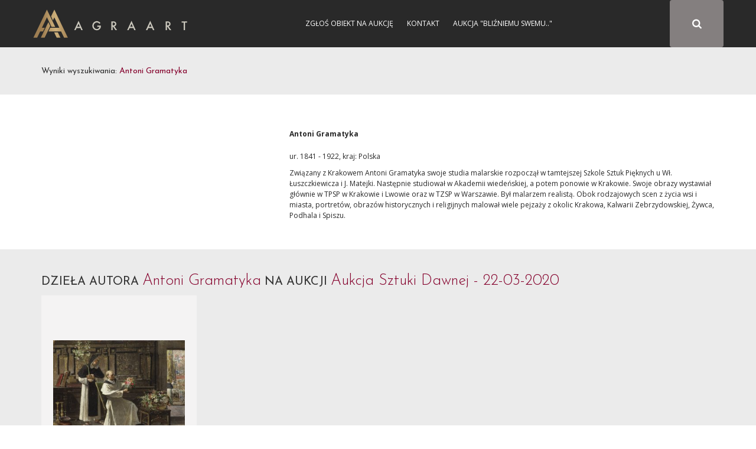

--- FILE ---
content_type: text/html; charset=UTF-8
request_url: https://sztuka.agraart.pl/autor/ajax/licytacje/447/antoni-gramatyka/0
body_size: 1024
content:
       <div class="bg_painter_all item-auction-scroll last-auction" auction-id="444" style="padding-bottom: 0px">
    <div class="container">
      <div class="row">
        <div class="col-xs-12" style="overflow: hidden;">
          <h5 class="font_24">
            DZIEŁA AUTORA  <span class="color_red font_30">Antoni Gramatyka</span> NA AUKCJI  <span class="color_red font_30">Aukcja Sztuki Dawnej - 22-03-2020</span>
          </h5>
          <div class="grid grid0"  refresh="0">
                                  <div class="grid-sizer"></div>
          <div class="gutter-sizer"></div>
             
                                                                                                                                    <div class="grid-item item-view" data-id-pieceOfArt="27100" data-id-auctionAuction="444">
                                    <div class="object_item auction-grid" style="position:relative;height: 480px;">
    <div class="grid-bootom">
    <figure>
            <a class="show-view-auction" href="/licytacja/444/27100" data-id-pieceOfArt="27100" data-id-auctionAuction="444">
                                                    <img src="/media/piece_of_art/0001/32/thumb_31454_piece_of_art_small2.jpeg" class="img-responsive" alt="Antoni Gramatyka, W UROCZYSTOŚĆ MATKI BOSKIEJ ZIELNEJ, 1901" title="Antoni Gramatyka, W UROCZYSTOŚĆ MATKI BOSKIEJ ZIELNEJ, 1901, olej, płótno"  style="max-height: 200px">
                                <div><span class="btn btn-block btn-lg">więcej</span></div>
            </a>
        </figure>

        <div class="object_item_info" style="border-bottom: unset">
            <h4 style="font-size: 16px">Nr Katalogowy 61</h4>
            <h4>
                <a href="/autor/licytacje/447/antoni-gramatyka" title="Antoni Gramatyka">
                    Antoni Gramatyka
                </a>
            </h4>
            <div class="object_item_info_name">
                <a class="" style="font-size: 12px" href="/licytacja/444/27100" data-id-pieceOfArt="27100" data-id-auctionAuction="444" title="W UROCZYSTOŚĆ MATKI BOSKIEJ ZIELNEJ, 1901, Antoni Gramatyka">
                                                                    W UROCZYSTOŚĆ MATKI BOSKIEJ ZI...
                                    </a>
            </div>
            <div class="object_item_info_technique">
                olej, płótno
            </div>
            <div class="object_item_icon_col">
                                    <i data-toggle="tooltip" title="Obiekt posiada dodatkowe zdjęcia" class="fa fa-camera" aria-hidden="true"></i>
                                                                                <div class="price-padding" data-toggle="tooltip" title="Cena wywoławcza">
                <span>
                  <img src="/img/pikto/cena.svg" class="svg" height="20" />
                    Wywoławcza: 12 000 zł
                </span>
                </div>
                                    <div  class="price-padding" data-toggle="tooltip" title="Cena uzyskana">
                <span>
                  <img src="/img/pikto/cena.svg" class="svg" height="20" />
                    Cena uzyskana: 12 000 zł                </span>
                    </div>
                            </div>
            <div class="object_item_info_icon">
                <a href="/licytacja/444/27100" title="Antoni Gramatyka, W UROCZYSTOŚĆ MATKI BOSKIEJ ZIELNEJ, 1901, olej, płótno" >... więcej ...</a>
            </div>
        </div>
    </div>
    </div>

                                </div>
                                                                                                             



          </div>
        </div>
      </div>
    </div>
  </div>
                   



--- FILE ---
content_type: application/javascript
request_url: https://sztuka.agraart.pl/js/routing?callback=fos.Router.setData
body_size: 2417
content:
/**/fos.Router.setData({"base_url":"","routes":{"homepage_aukcje":{"tokens":[["text","\/"]],"defaults":{"domain":"agraart.pl","subdomain":"sztuka"},"requirements":{"domain":"agraart.pl","subdomain":"sztuka"},"hosttokens":[["variable",".","agraart.pl","domain"],["variable","","sztuka","subdomain"]],"methods":[],"schemes":[]},"auctions_homepage":{"tokens":[["variable","\/","\\d+","page"],["variable","\/","\\d+","limit"],["variable","\/","\\d+","painter"],["variable","\/","\\d+","id"]],"defaults":{"domain":"agraart.pl","subdomain":"sztuka","limit":12,"page":1,"painter":0},"requirements":{"domain":"agraart.pl","subdomain":"sztuka","limit":"\\d+","page":"\\d+","id":"\\d+","painter":"\\d+"},"hosttokens":[["variable",".","agraart.pl","domain"],["variable","","sztuka","subdomain"]],"methods":["GET"],"schemes":[]},"set_auction_painter_autocomplete":{"tokens":[["variable","\/","\\d+","id"],["text","\/setAutocomplete"]],"defaults":{"domain":"agraart.pl","subdomain":"sztuka"},"requirements":{"domain":"agraart.pl","subdomain":"sztuka","id":"\\d+"},"hosttokens":[["variable",".","agraart.pl","domain"],["variable","","sztuka","subdomain"]],"methods":["GET"],"schemes":[]},"auction_view":{"tokens":[["variable","\/","[^\/]++","next"],["text","\/view"],["variable","\/","[^\/]++","id_pieceOfArt"],["variable","\/","[^\/]++","id_auction"],["text","\/licytacja"]],"defaults":{"domain":"agraart.pl","subdomain":"sztuka","next":"false"},"requirements":{"domain":"agraart.pl","subdomain":"sztuka"},"hosttokens":[["variable",".","agraart.pl","domain"],["variable","","sztuka","subdomain"]],"methods":["GET"],"schemes":[]},"auctionAuction_show":{"tokens":[["variable","\/","[^\/]++","id_pieceOfArt"],["variable","\/","[^\/]++","id_auction"],["text","\/licytacja"]],"defaults":{"domain":"agraart.pl","subdomain":"sztuka"},"requirements":{"domain":"agraart.pl","subdomain":"sztuka"},"hosttokens":[["variable",".","agraart.pl","domain"],["variable","","sztuka","subdomain"]],"methods":["GET"],"schemes":[]},"auctionAuction_simple_view":{"tokens":[["text","\/simple"],["variable","\/","[^\/]++","id_pieceOfArt"],["variable","\/","[^\/]++","id_auction"],["text","\/licytacja"]],"defaults":{"domain":"agraart.pl","subdomain":"sztuka"},"requirements":{"domain":"agraart.pl","subdomain":"sztuka"},"hosttokens":[["variable",".","agraart.pl","domain"],["variable","","sztuka","subdomain"]],"methods":["GET"],"schemes":[]},"auctionAuction_simple_view_list":{"tokens":[["text","\/simple_list"],["variable","\/","[^\/]++","id_pieceOfArt"],["variable","\/","[^\/]++","id_auction"],["text","\/licytacja"]],"defaults":{"domain":"agraart.pl","subdomain":"sztuka"},"requirements":{"domain":"agraart.pl","subdomain":"sztuka"},"hosttokens":[["variable",".","agraart.pl","domain"],["variable","","sztuka","subdomain"]],"methods":["GET"],"schemes":[]},"auctions_simple_list_homepage":{"tokens":[["variable","\/","\\d+","id"],["text","\/aukcja\/lista"]],"defaults":{"domain":"agraart.pl","subdomain":"sztuka"},"requirements":{"domain":"agraart.pl","subdomain":"sztuka","id":"\\d+"},"hosttokens":[["variable",".","agraart.pl","domain"],["variable","","sztuka","subdomain"]],"methods":["GET"],"schemes":[]},"auction_show":{"tokens":[["variable","\/","\\d+","page"],["variable","\/","\\d+","limit"],["variable","\/","daty-aukcji|cen-uzyskanych","sort"],["variable","\/","[^\/]++","search"],["variable","\/","[^\/]++","auctionDate"],["variable","\/","\\d+","online"],["variable","\/","\\d+","painter"],["text","\/aukcje\/search"]],"defaults":{"domain":"agraart.pl","subdomain":"sztuka","painter":0,"online":1,"sort":"daty-aukcji","auctionDate":"brak","search":"brak","limit":12,"page":1},"requirements":{"domain":"agraart.pl","subdomain":"sztuka","limit":"\\d+","painter":"\\d+","page":"\\d+","sort":"daty-aukcji|cen-uzyskanych","online":"\\d+"},"hosttokens":[["variable",".","agraart.pl","domain"],["variable","","sztuka","subdomain"]],"methods":["GET"],"schemes":[]},"auction_show_post":{"tokens":[["variable","\/","daty-aukcji|cen-uzyskanych","sort"],["variable","\/","[^\/]++","search"],["variable","\/","[^\/]++","auctionDate"],["variable","\/","\\d+","online"],["variable","\/","\\d+","painter"],["text","\/aukcje\/search"]],"defaults":{"domain":"agraart.pl","subdomain":"sztuka","painter":0,"online":1,"sort":"daty-aukcji","auctionDate":"brak","search":"brak"},"requirements":{"domain":"agraart.pl","subdomain":"sztuka","painter":"\\d+","sort":"daty-aukcji|cen-uzyskanych","online":"\\d+"},"hosttokens":[["variable",".","agraart.pl","domain"],["variable","","sztuka","subdomain"]],"methods":["POST"],"schemes":[]},"auction_note":{"tokens":[["text","\/note"],["variable","\/","[^\/]++","less"],["variable","\/","[^\/]++","id"],["text","\/auction"]],"defaults":{"domain":"agraart.pl","subdomain":"sztuka"},"requirements":{"domain":"agraart.pl","subdomain":"sztuka"},"hosttokens":[["variable",".","agraart.pl","domain"],["variable","","sztuka","subdomain"]],"methods":["POST"],"schemes":[]},"auction_header_menu":{"tokens":[["text","\/auction_header_menu"]],"defaults":{"domain":"agraart.pl","aukcje":"sztuka"},"requirements":{"domain":"agraart.pl","aukcje":"sztuka"},"hosttokens":[["variable",".","agraart.pl","domain"],["variable","","sztuka","aukcje"]],"methods":[],"schemes":[]},"ask_about_the_auction":{"tokens":[["variable","\/","[^\/]++","id"],["text","\/ask-about-the-auction"]],"defaults":{"domain":"agraart.pl","aukcje":"sztuka"},"requirements":{"domain":"agraart.pl","aukcje":"sztuka"},"hosttokens":[["variable",".","agraart.pl","domain"],["variable","","sztuka","aukcje"]],"methods":["GET"],"schemes":[]},"image_view_auction":{"tokens":[["variable","\/","\\d+","id"],["text","\/image\/auction"]],"defaults":{"domain":"agraart.pl","aukcje":"sztuka"},"requirements":{"domain":"agraart.pl","aukcje":"sztuka","id":"\\d+"},"hosttokens":[["variable",".","agraart.pl","domain"],["variable","","sztuka","aukcje"]],"methods":["POST"],"schemes":[]},"ask_about_the_auction_post":{"tokens":[["variable","\/","[^\/]++","id"],["text","\/ask-about-the-auction"]],"defaults":{"domain":"agraart.pl","aukcje":"sztuka"},"requirements":{"domain":"agraart.pl","aukcje":"sztuka"},"hosttokens":[["variable",".","agraart.pl","domain"],["variable","","sztuka","aukcje"]],"methods":["POST"],"schemes":[]},"generator_auction_date":{"tokens":[["text","\/generator\/auction"]],"defaults":{"domain":"agraart.pl","aukcje":"sztuka"},"requirements":{"domain":"agraart.pl","aukcje":"sztuka"},"hosttokens":[["variable",".","agraart.pl","domain"],["variable","","sztuka","aukcje"]],"methods":[],"schemes":[]},"ask_about_the_object":{"tokens":[["variable","\/","[^\/]++","id"],["text","\/ask-about-the-object"]],"defaults":{"domain":"agraart.pl","aukcje":"sztuka"},"requirements":{"domain":"agraart.pl","aukcje":"sztuka"},"hosttokens":[["variable",".","agraart.pl","domain"],["variable","","sztuka","aukcje"]],"methods":["GET"],"schemes":[]},"ask_about_the_object_post":{"tokens":[["variable","\/","[^\/]++","id"],["text","\/ask-about-the-object"]],"defaults":{"domain":"agraart.pl","aukcje":"sztuka"},"requirements":{"domain":"agraart.pl","aukcje":"sztuka"},"hosttokens":[["variable",".","agraart.pl","domain"],["variable","","sztuka","aukcje"]],"methods":["POST"],"schemes":[]},"generator_update_date":{"tokens":[["variable","\/","[^\/]++","page"],["text","\/generator\/updateAuctions"]],"defaults":{"domain":"agraart.pl","aukcje":"sztuka"},"requirements":{"domain":"agraart.pl","aukcje":"sztuka"},"hosttokens":[["variable",".","agraart.pl","domain"],["variable","","sztuka","aukcje"]],"methods":["GET"],"schemes":[]},"licytacja_select":{"tokens":[["text","\/licytacja\/select"]],"defaults":{"domain":"agraart.pl","aukcje":"sztuka"},"requirements":{"domain":"agraart.pl","aukcje":"sztuka"},"hosttokens":[["variable",".","agraart.pl","domain"],["variable","","sztuka","aukcje"]],"methods":["GET"],"schemes":[]},"auction_select_post":{"tokens":[["text","\/licytacja\/select"]],"defaults":{"domain":"agraart.pl","aukcje":"sztuka"},"requirements":{"domain":"agraart.pl","aukcje":"sztuka"},"hosttokens":[["variable",".","agraart.pl","domain"],["variable","","sztuka","aukcje"]],"methods":["POST"],"schemes":[]},"auctions_select":{"tokens":[["variable","\/","[^\/]++","search"],["variable","\/","\\d+","page"],["variable","\/","\\d+","limit"],["text","\/licytacja\/select"]],"defaults":{"domain":"agraart.pl","aukcje":"sztuka","limit":12,"page":1,"search":"a"},"requirements":{"domain":"agraart.pl","aukcje":"sztuka","limit":"\\d+","page":"\\d+"},"hosttokens":[["variable",".","agraart.pl","domain"],["variable","","sztuka","aukcje"]],"methods":["GET"],"schemes":[]},"painter_auction":{"tokens":[["variable","\/","[^\/]++","page"],["variable","\/","[^\/]++","limit"],["variable","\/","[^\/]++","slug"],["variable","\/","[^\/]++","id"],["text","\/autor\/licytacje"]],"defaults":{"domain":"agraart.pl","aukcje":"sztuka","limit":12,"page":1},"requirements":{"domain":"agraart.pl","aukcje":"sztuka"},"hosttokens":[["variable",".","agraart.pl","domain"],["variable","","sztuka","aukcje"]],"methods":["GET"],"schemes":[]},"painter_auction_ajax":{"tokens":[["variable","\/","[^\/]++","page"],["variable","\/","[^\/]++","limit"],["variable","\/","[^\/]++","last"],["variable","\/","[^\/]++","slug"],["variable","\/","[^\/]++","id"],["text","\/autor\/ajax\/licytacje"]],"defaults":{"domain":"agraart.pl","aukcje":"sztuka","limit":12,"page":1},"requirements":{"domain":"agraart.pl","aukcje":"sztuka"},"hosttokens":[["variable",".","agraart.pl","domain"],["variable","","sztuka","aukcje"]],"methods":["GET"],"schemes":[]},"painters_in_auction_show":{"tokens":[["variable","\/","[^\/]++","page"],["variable","\/","[^\/]++","litera"],["variable","\/","[^\/]++","filterPo"],["text","\/autorzy_aukcji"]],"defaults":{"domain":"agraart.pl","aukcje":"sztuka","filterPo":"nazwisko","litera":"A","page":1},"requirements":{"domain":"agraart.pl","aukcje":"sztuka"},"hosttokens":[["variable",".","agraart.pl","domain"],["variable","","sztuka","aukcje"]],"methods":["GET"],"schemes":[]},"painters_in_auction_view":{"tokens":[["variable","\/","[^\/]++","page"],["variable","\/","[^\/]++","litera"],["variable","\/","[^\/]++","filterPo"],["text","\/autorzy_aukcji_view"]],"defaults":{"domain":"agraart.pl","aukcje":"sztuka","filterPo":"nazwisko","litera":"A","page":1},"requirements":{"domain":"agraart.pl","aukcje":"sztuka"},"hosttokens":[["variable",".","agraart.pl","domain"],["variable","","sztuka","aukcje"]],"methods":["GET"],"schemes":[]},"painter_auction_biography":{"tokens":[["text","\/auction\/biography"],["variable","\/","[^\/]++","id"],["text","\/autor"]],"defaults":{"domain":"agraart.pl","aukcje":"sztuka"},"requirements":{"domain":"agraart.pl","aukcje":"sztuka"},"hosttokens":[["variable",".","agraart.pl","domain"],["variable","","sztuka","aukcje"]],"methods":["POST"],"schemes":[]},"show_meta_autors":{"tokens":[["variable","\/","\\d+","id"],["text","\/meta\/autor"]],"defaults":{"domain":"agraart.pl","aukcje":"sztuka"},"requirements":{"domain":"agraart.pl","aukcje":"sztuka","id":"\\d+"},"hosttokens":[["variable",".","agraart.pl","domain"],["variable","","sztuka","aukcje"]],"methods":["GET"],"schemes":[]},"auctions_search":{"tokens":[["variable","\/","\\d+","page"],["variable","\/","\\d+","limit"],["variable","\/","malejaco|rosnaco","order"],["variable","\/","cena-uzyskana|data-aukcji|ostatnio-dodane","sort"],["variable","\/","online|offline|wszystkie|ostatnio-dodane","online"],["variable","\/","[^\/]++","maxPrice"],["variable","\/","[^\/]++","minPrice"],["variable","\/","[^\/]++","timeRange"],["variable","\/","[^\/]++","search"],["variable","\/","\\d+","painter"],["text","\/search"]],"defaults":{"domain":"agraart.pl","subdomain":"sztuka","painter":0,"search":"brak","timeRange":"wszystkie","minPrice":0,"maxPrice":0,"online":"wszystkie","sort":"data-aukcji","order":"malejaco","limit":12,"page":1},"requirements":{"domain":"agraart.pl","subdomain":"sztuka","painter":"\\d+","sort":"cena-uzyskana|data-aukcji|ostatnio-dodane","order":"malejaco|rosnaco","online":"online|offline|wszystkie|ostatnio-dodane","limit":"\\d+","page":"\\d+"},"hosttokens":[["variable",".","agraart.pl","domain"],["variable","","sztuka","subdomain"]],"methods":["GET"],"schemes":[]},"auctions_search_post":{"tokens":[["variable","\/","\\d+","page"],["variable","\/","\\d+","limit"],["variable","\/","malejaco|rosnaco","order"],["variable","\/","cena-uzyskana|data-aukcji|ostatnio-dodane","sort"],["variable","\/","online|offline|wszystkie|ostatnio-dodane","online"],["variable","\/","[^\/]++","maxPrice"],["variable","\/","[^\/]++","minPrice"],["variable","\/","[^\/]++","timeRange"],["variable","\/","[^\/]++","search"],["variable","\/","\\d+","painter"],["text","\/search"]],"defaults":{"domain":"agraart.pl","subdomain":"sztuka","painter":0,"search":"brak","timeRange":"wszystkie","minPrice":0,"maxPrice":0,"online":"wszystkie","sort":"data-aukcji","order":"malejaco","limit":12,"page":1},"requirements":{"domain":"agraart.pl","subdomain":"sztuka","painter":"\\d+","sort":"cena-uzyskana|data-aukcji|ostatnio-dodane","order":"malejaco|rosnaco","online":"online|offline|wszystkie|ostatnio-dodane","limit":"\\d+","page":"\\d+"},"hosttokens":[["variable",".","agraart.pl","domain"],["variable","","sztuka","subdomain"]],"methods":["POST"],"schemes":[]},"auctionAuction_show_search":{"tokens":[["variable","\/","[^\/]++","id_pieceOfArt"],["variable","\/","[^\/]++","id_auction"],["text","\/licytacja\/search"]],"defaults":{"domain":"agraart.pl","subdomain":"sztuka"},"requirements":{"domain":"agraart.pl","subdomain":"sztuka"},"hosttokens":[["variable",".","agraart.pl","domain"],["variable","","sztuka","subdomain"]],"methods":["GET"],"schemes":[]},"auction_view_search":{"tokens":[["variable","\/","[^\/]++","next"],["text","\/view"],["variable","\/","[^\/]++","id_pieceOfArt"],["variable","\/","[^\/]++","id_auction"],["text","\/licytacja\/search"]],"defaults":{"domain":"agraart.pl","subdomain":"sztuka","next":"false"},"requirements":{"domain":"agraart.pl","subdomain":"sztuka"},"hosttokens":[["variable",".","agraart.pl","domain"],["variable","","sztuka","subdomain"]],"methods":["GET"],"schemes":[]},"auctionAuction_simple_view_list_search":{"tokens":[["text","\/simple_list"],["variable","\/","[^\/]++","id_pieceOfArt"],["variable","\/","[^\/]++","id_auction"],["text","\/licytacja\/search"]],"defaults":{"domain":"agraart.pl","subdomain":"sztuka"},"requirements":{"domain":"agraart.pl","subdomain":"sztuka"},"hosttokens":[["variable",".","agraart.pl","domain"],["variable","","sztuka","subdomain"]],"methods":["GET"],"schemes":[]},"certificate_auction_view":{"tokens":[["text","\/simple_view"],["variable","\/","[^\/]++","druk"],["variable","\/","[^\/]++","bez"],["variable","\/","[^\/]++","id"],["text","\/certificateAuction"]],"defaults":[],"requirements":[],"hosttokens":[],"methods":["GET"],"schemes":[]},"certificate_gallery_view":{"tokens":[["text","\/simple_view"],["variable","\/","[^\/]++","druk"],["variable","\/","[^\/]++","bez"],["variable","\/","[^\/]++","id"],["text","\/certificateGallery"]],"defaults":[],"requirements":[],"hosttokens":[],"methods":["GET"],"schemes":[]},"homepage":{"tokens":[["text","\/"]],"defaults":{"domain":"agraart.pl","subdomain":"galeria"},"requirements":{"domain":"agraart.pl","subdomain":"galeria"},"hosttokens":[["variable",".","agraart.pl","domain"],["variable","","galeria","subdomain"]],"methods":[],"schemes":[]},"slider":{"tokens":[["text","\/slider"]],"defaults":{"domain":"agraart.pl","subdomain":"galeria"},"requirements":{"domain":"agraart.pl","subdomain":"galeria"},"hosttokens":[["variable",".","agraart.pl","domain"],["variable","","galeria","subdomain"]],"methods":[],"schemes":[]},"carousel":{"tokens":[["variable","\/","\\d+","page"],["variable","\/","\\d+","limit"],["variable","\/","[^\/]++","type"],["text","\/carousel"]],"defaults":{"domain":"agraart.pl","subdomain":"galeria","limit":10,"page":1},"requirements":{"domain":"agraart.pl","subdomain":"galeria","offersType":"ostatnio-dodane|najczesciej-ogladane|przecenione|oferty","limit":"\\d+","page":"\\d+"},"hosttokens":[["variable",".","agraart.pl","domain"],["variable","","galeria","subdomain"]],"methods":["GET"],"schemes":[]},"info":{"tokens":[["variable","\/","[^\/]++","name"],["text","\/informacje"]],"defaults":{"domain":"agraart.pl","subdomain":"galeria"},"requirements":{"domain":"agraart.pl","subdomain":"galeria"},"hosttokens":[["variable",".","agraart.pl","domain"],["variable","","galeria","subdomain"]],"methods":["GET"],"schemes":[]},"image_view":{"tokens":[["variable","\/","\\d+","id"],["text","\/image"]],"defaults":{"domain":"agraart.pl","subdomain":"galeria"},"requirements":{"domain":"agraart.pl","subdomain":"galeria","id":"\\d+"},"hosttokens":[["variable",".","agraart.pl","domain"],["variable","","galeria","subdomain"]],"methods":["POST"],"schemes":[]},"navi_rwd":{"tokens":[["text","\/navi-rwd"]],"defaults":{"domain":"agraart.pl","subdomain":"galeria"},"requirements":{"domain":"agraart.pl","subdomain":"galeria"},"hosttokens":[["variable",".","agraart.pl","domain"],["variable","","galeria","subdomain"]],"methods":["GET"],"schemes":[]},"gallery_generate":{"tokens":[["variable","\/","[^\/]++","page"],["variable","\/","[^\/]++","limit"],["variable","\/","[^\/]++","type"],["text","\/generator"]],"defaults":{"domain":"agraart.pl","subdomain":"galeria","limit":500,"page":1},"requirements":{"domain":"agraart.pl","subdomain":"galeria"},"hosttokens":[["variable",".","agraart.pl","domain"],["variable","","galeria","subdomain"]],"methods":["GET"],"schemes":[]},"gallery_generate_transfer":{"tokens":[["variable","\/","[^\/]++","page"],["variable","\/","[^\/]++","limit"],["variable","\/","[^\/]++","type"],["text","\/generatorTransfer"]],"defaults":{"domain":"agraart.pl","subdomain":"galeria","limit":500,"page":1},"requirements":{"domain":"agraart.pl","subdomain":"galeria"},"hosttokens":[["variable",".","agraart.pl","domain"],["variable","","galeria","subdomain"]],"methods":["GET"],"schemes":[]},"gallery_generate_painter":{"tokens":[["variable","\/","[^\/]++","page"],["variable","\/","[^\/]++","limit"],["variable","\/","[^\/]++","type"],["text","\/generatorPainter"]],"defaults":{"domain":"agraart.pl","subdomain":"galeria","limit":500,"page":1},"requirements":{"domain":"agraart.pl","subdomain":"galeria"},"hosttokens":[["variable",".","agraart.pl","domain"],["variable","","galeria","subdomain"]],"methods":["GET"],"schemes":[]},"gallery_generate_transfer_painter":{"tokens":[["variable","\/","[^\/]++","page"],["variable","\/","[^\/]++","limit"],["variable","\/","[^\/]++","type"],["text","\/generatorTransferPainter"]],"defaults":{"domain":"agraart.pl","subdomain":"galeria","limit":500,"page":1},"requirements":{"domain":"agraart.pl","subdomain":"galeria"},"hosttokens":[["variable",".","agraart.pl","domain"],["variable","","galeria","subdomain"]],"methods":["GET"],"schemes":[]},"gallery_generate_addpics":{"tokens":[["variable","\/","[^\/]++","page"],["variable","\/","[^\/]++","limit"],["variable","\/","[^\/]++","type"],["text","\/generatorAddpics"]],"defaults":{"domain":"agraart.pl","subdomain":"galeria","limit":500,"page":1},"requirements":{"domain":"agraart.pl","subdomain":"galeria"},"hosttokens":[["variable",".","agraart.pl","domain"],["variable","","galeria","subdomain"]],"methods":["GET"],"schemes":[]},"gallery_generate_transfer_addpics":{"tokens":[["variable","\/","[^\/]++","page"],["variable","\/","[^\/]++","limit"],["variable","\/","[^\/]++","type"],["text","\/generatorTransferAddpics"]],"defaults":{"domain":"agraart.pl","subdomain":"galeria","limit":500,"page":1},"requirements":{"domain":"agraart.pl","subdomain":"galeria"},"hosttokens":[["variable",".","agraart.pl","domain"],["variable","","galeria","subdomain"]],"methods":["GET"],"schemes":[]},"piece_of_art_get_image_url":{"tokens":[["variable","\/","[^\/]++","id"],["text","\/dzielo\/zdjecia"]],"defaults":{"domain":"agraart.pl","subdomain":"galeria"},"requirements":{"domain":"agraart.pl","subdomain":"galeria"},"hosttokens":[["variable",".","agraart.pl","domain"],["variable","","galeria","subdomain"]],"methods":["GET"],"schemes":[]},"piece_of_art_get_image_url_browser":{"tokens":[["variable","\/","[^\/]++","id"],["text","\/dzielo\/zdjecia\/browser"]],"defaults":{"domain":"agraart.pl","subdomain":"galeria"},"requirements":{"domain":"agraart.pl","subdomain":"galeria"},"hosttokens":[["variable",".","agraart.pl","domain"],["variable","","galeria","subdomain"]],"methods":["GET"],"schemes":[]},"pdf_test":{"tokens":[["text","\/test\/pdf"]],"defaults":{"domain":"agraart.pl","subdomain":"galeria"},"requirements":{"domain":"agraart.pl","subdomain":"galeria"},"hosttokens":[["variable",".","agraart.pl","domain"],["variable","","galeria","subdomain"]],"methods":["GET"],"schemes":[]},"gallery_generate_transfer_test":{"tokens":[["variable","\/","[^\/]++","page"],["variable","\/","[^\/]++","limit"],["variable","\/","[^\/]++","type"],["text","\/generatorTransferTest"]],"defaults":{"domain":"agraart.pl","subdomain":"galeria","limit":500,"page":1},"requirements":{"domain":"agraart.pl","subdomain":"galeria"},"hosttokens":[["variable",".","agraart.pl","domain"],["variable","","galeria","subdomain"]],"methods":["GET"],"schemes":[]},"sprawdzanie_poprawnosci_zdjec":{"tokens":[["text","\/sprawdzanie\/poprawnosci\/zdjec"]],"defaults":{"domain":"agraart.pl","subdomain":"galeria"},"requirements":{"domain":"agraart.pl","subdomain":"galeria"},"hosttokens":[["variable",".","agraart.pl","domain"],["variable","","galeria","subdomain"]],"methods":["GET"],"schemes":[]},"gallery_show":{"tokens":[["variable","\/","\\d+","page"],["variable","\/","\\d+","limit"],["variable","\/","[^\/]++","maxPrice"],["variable","\/","[^\/]++","minPrice"],["variable","\/","wszystkie|sprzedane|zarezerwowane|przecenione|ofertowe","filter"],["variable","\/","nowosci|ostatnio-dodane|najwyzsza-cena|najnizsza-cena|najczesciej-ogladane","sort"],["variable","\/","[^\/]++","timeRange"],["text","\/dziela\/lista"]],"defaults":{"domain":"agraart.pl","subdomain":"galeria","timeRange":"wszystkie","sort":"ostatnio-dodane","filter":"wszystkie","minPrice":0,"maxPrice":0,"limit":12,"page":1},"requirements":{"domain":"agraart.pl","subdomain":"galeria","limit":"\\d+","page":"\\d+","sort":"nowosci|ostatnio-dodane|najwyzsza-cena|najnizsza-cena|najczesciej-ogladane","filter":"wszystkie|sprzedane|zarezerwowane|przecenione|ofertowe"},"hosttokens":[["variable",".","agraart.pl","domain"],["variable","","galeria","subdomain"]],"methods":["GET"],"schemes":[]},"gallery_post":{"tokens":[["variable","\/","[^\/]++","maxPrice"],["variable","\/","[^\/]++","minPrice"],["variable","\/","wszystkie|sprzedane|zarezerwowane|przecenione|ofertowe","filter"],["variable","\/","nowosci|ostatnio-dodane|najwyzsza-cena|najnizsza-cena|najczesciej-ogladane","sort"],["variable","\/","[^\/]++","timeRange"],["text","\/dziela\/lista"]],"defaults":{"domain":"agraart.pl","subdomain":"galeria","timeRange":"wszystkie","sort":"ostatnio-dodane","filter":"wszystkie","minPrice":0,"maxPrice":0},"requirements":{"domain":"agraart.pl","subdomain":"galeria","sort":"nowosci|ostatnio-dodane|najwyzsza-cena|najnizsza-cena|najczesciej-ogladane","filter":"wszystkie|sprzedane|zarezerwowane|przecenione|ofertowe"},"hosttokens":[["variable",".","agraart.pl","domain"],["variable","","galeria","subdomain"]],"methods":["POST"],"schemes":[]},"gallery_items":{"tokens":[["variable","\/","\\d+","page"],["variable","\/","\\d+","limit"],["variable","\/","ostatnio-dodane|najczesciej-ogladane|przecenione|oferty","offersType"],["text","\/dziela"]],"defaults":{"domain":"agraart.pl","subdomain":"galeria","limit":10,"page":1},"requirements":{"domain":"agraart.pl","subdomain":"galeria","offersType":"ostatnio-dodane|najczesciej-ogladane|przecenione|oferty","limit":"\\d+","page":"\\d+"},"hosttokens":[["variable",".","agraart.pl","domain"],["variable","","galeria","subdomain"]],"methods":["GET"],"schemes":[]},"offer":{"tokens":[["variable","\/","[^\/]++","id"],["text","\/offer"]],"defaults":{"domain":"agraart.pl","subdomain":"galeria"},"requirements":{"domain":"agraart.pl","subdomain":"galeria"},"hosttokens":[["variable",".","agraart.pl","domain"],["variable","","galeria","subdomain"]],"methods":[],"schemes":[]},"offer_confirm":{"tokens":[["variable","\/","[^\/]++","price"],["text","\/confirm"],["variable","\/","[^\/]++","id"],["text","\/offer"]],"defaults":{"domain":"agraart.pl","subdomain":"galeria"},"requirements":{"domain":"agraart.pl","subdomain":"galeria"},"hosttokens":[["variable",".","agraart.pl","domain"],["variable","","galeria","subdomain"]],"methods":[],"schemes":[]},"offer_post":{"tokens":[["text","\/offer"]],"defaults":{"domain":"agraart.pl","subdomain":"galeria"},"requirements":{"domain":"agraart.pl","subdomain":"galeria"},"hosttokens":[["variable",".","agraart.pl","domain"],["variable","","galeria","subdomain"]],"methods":["POST"],"schemes":[]},"offer_remove":{"tokens":[["text","\/remove"],["variable","\/","[^\/]++","id"],["text","\/offer"]],"defaults":{"domain":"agraart.pl","subdomain":"galeria"},"requirements":{"domain":"agraart.pl","subdomain":"galeria"},"hosttokens":[["variable",".","agraart.pl","domain"],["variable","","galeria","subdomain"]],"methods":["POST"],"schemes":[]},"painters":{"tokens":[["text","\/autorzy"]],"defaults":{"domain":"agraart.pl","subdomain":"galeria"},"requirements":{"domain":"agraart.pl","subdomain":"galeria"},"hosttokens":[["variable",".","agraart.pl","domain"],["variable","","galeria","subdomain"]],"methods":["GET"],"schemes":[]},"painters_in_gallery_show":{"tokens":[["variable","\/","[^\/]++","page"],["variable","\/","[^\/]++","litera"],["variable","\/","[^\/]++","filterPo"],["text","\/autorzy_galerii"]],"defaults":{"domain":"agraart.pl","subdomain":"galeria","filterPo":"wszystkie","litera":"brak","page":1},"requirements":{"domain":"agraart.pl","subdomain":"galeria"},"hosttokens":[["variable",".","agraart.pl","domain"],["variable","","galeria","subdomain"]],"methods":["GET"],"schemes":[]},"painters_in_gallery_view":{"tokens":[["variable","\/","[^\/]++","page"],["variable","\/","[^\/]++","litera"],["variable","\/","[^\/]++","filterPo"],["text","\/autorzy_galerii_view"]],"defaults":{"domain":"agraart.pl","subdomain":"galeria","filterPo":"wszystkie","litera":"brak","page":1},"requirements":{"domain":"agraart.pl","subdomain":"galeria"},"hosttokens":[["variable",".","agraart.pl","domain"],["variable","","galeria","subdomain"]],"methods":["GET"],"schemes":[]},"painters_select":{"tokens":[["variable","\/","[^\/]++","search"],["variable","\/","\\d+","page"],["variable","\/","\\d+","limit"],["text","\/autorzy\/select"]],"defaults":{"domain":"agraart.pl","subdomain":"galeria","limit":12,"page":1,"search":"a"},"requirements":{"domain":"agraart.pl","subdomain":"galeria","limit":"\\d+","page":"\\d+"},"hosttokens":[["variable",".","agraart.pl","domain"],["variable","","galeria","subdomain"]],"methods":["GET"],"schemes":[]},"painter_select":{"tokens":[["text","\/autor\/select"]],"defaults":{"domain":"agraart.pl","subdomain":"galeria"},"requirements":{"domain":"agraart.pl","subdomain":"galeria"},"hosttokens":[["variable",".","agraart.pl","domain"],["variable","","galeria","subdomain"]],"methods":["GET"],"schemes":[]},"painter_select_post":{"tokens":[["text","\/autor\/select"]],"defaults":{"domain":"agraart.pl","subdomain":"galeria"},"requirements":{"domain":"agraart.pl","subdomain":"galeria"},"hosttokens":[["variable",".","agraart.pl","domain"],["variable","","galeria","subdomain"]],"methods":["POST"],"schemes":[]},"painter_biography":{"tokens":[["text","\/biography"],["variable","\/","[^\/]++","id"],["text","\/autor"]],"defaults":{"domain":"agraart.pl","subdomain":"galeria"},"requirements":{"domain":"agraart.pl","subdomain":"galeria"},"hosttokens":[["variable",".","agraart.pl","domain"],["variable","","galeria","subdomain"]],"methods":["POST"],"schemes":[]},"painter":{"tokens":[["variable","\/","[^\/]++","page"],["variable","\/","[^\/]++","limit"],["variable","\/","[^\/]++","slug"],["variable","\/","[^\/]++","id"],["text","\/autor"]],"defaults":{"domain":"agraart.pl","subdomain":"galeria","limit":12,"page":1},"requirements":{"domain":"agraart.pl","subdomain":"galeria"},"hosttokens":[["variable",".","agraart.pl","domain"],["variable","","galeria","subdomain"]],"methods":["GET"],"schemes":[]},"painters_select_submit":{"tokens":[["variable","\/","[^\/]++","search"],["text","\/autorzy_submit\/select"]],"defaults":{"domain":"agraart.pl","subdomain":"galeria","search":"a"},"requirements":{"domain":"agraart.pl","subdomain":"galeria"},"hosttokens":[["variable",".","agraart.pl","domain"],["variable","","galeria","subdomain"]],"methods":["POST"],"schemes":[]},"painter_search_log_form":{"tokens":[["variable","\/","[^\/]++","login"],["text","\/painter\/search\/form"]],"defaults":{"login":false},"requirements":[],"hosttokens":[],"methods":["POST"],"schemes":[]},"painter_search_log_form_id":{"tokens":[["variable","\/","[^\/]++","login"],["text","\/search\/form"],["variable","\/","[^\/]++","id"],["text","\/painter"]],"defaults":{"login":false,"id":null},"requirements":[],"hosttokens":[],"methods":["POST"],"schemes":[]},"painter_search_log_form_post":{"tokens":[["variable","\/","[^\/]++","search"],["text","\/painter\/search"]],"defaults":{"search":""},"requirements":[],"hosttokens":[],"methods":["POST"],"schemes":[]},"painter_search_log":{"tokens":[["text","\/search\/"],["variable","\/","[^\/]++","id"],["text","\/painter"]],"defaults":[],"requirements":[],"hosttokens":[],"methods":["POST"],"schemes":[]},"newsletter":{"tokens":[["text","\/newsletter"]],"defaults":[],"requirements":[],"hosttokens":[],"methods":["POST"],"schemes":[]},"payeezy_success":{"tokens":[["text","\/payeezy\/success"]],"defaults":[],"requirements":[],"hosttokens":[],"methods":[],"schemes":[]},"payeezy_error":{"tokens":[["text","\/payeezy\/error"]],"defaults":[],"requirements":[],"hosttokens":[],"methods":[],"schemes":[]},"payeezy_confirm":{"tokens":[["text","\/payeezy\/confirm"]],"defaults":[],"requirements":[],"hosttokens":[],"methods":[],"schemes":[]},"payeezy_sale":{"tokens":[["variable","\/","[^\/]++","id"],["text","\/payeezy\/sale"]],"defaults":[],"requirements":[],"hosttokens":[],"methods":["GET"],"schemes":[]},"payeezy_reservation":{"tokens":[["variable","\/","[^\/]++","id"],["text","\/payeezy\/reservation"]],"defaults":[],"requirements":[],"hosttokens":[],"methods":["GET"],"schemes":[]},"pay_form":{"tokens":[["text","\/pay-form"]],"defaults":[],"requirements":[],"hosttokens":[],"methods":["GET"],"schemes":[]},"pay_form_post":{"tokens":[["text","\/pay-form"]],"defaults":[],"requirements":[],"hosttokens":[],"methods":["POST"],"schemes":[]},"pieceOfArt_simple_view":{"tokens":[["text","\/simple"],["variable","\/","[^\/]++","id"],["text","\/dzielo"]],"defaults":{"domain":"agraart.pl","subdomain":"galeria"},"requirements":{"domain":"agraart.pl","subdomain":"galeria"},"hosttokens":[["variable",".","agraart.pl","domain"],["variable","","galeria","subdomain"]],"methods":["GET"],"schemes":[]},"pieceOfArt_simple_view_list":{"tokens":[["text","\/simple_list"],["variable","\/","[^\/]++","id"],["text","\/dzielo"]],"defaults":{"domain":"agraart.pl","subdomain":"galeria"},"requirements":{"domain":"agraart.pl","subdomain":"galeria"},"hosttokens":[["variable",".","agraart.pl","domain"],["variable","","galeria","subdomain"]],"methods":["GET"],"schemes":[]},"pieceOfArt_view":{"tokens":[["variable","\/","[^\/]++","next"],["text","\/view"],["variable","\/","[^\/]++","id"],["text","\/dzielo"]],"defaults":{"domain":"agraart.pl","subdomain":"galeria","next":"false"},"requirements":{"domain":"agraart.pl","subdomain":"galeria"},"hosttokens":[["variable",".","agraart.pl","domain"],["variable","","galeria","subdomain"]],"methods":["GET"],"schemes":[]},"pieceOfArt_note":{"tokens":[["text","\/note"],["variable","\/","[^\/]++","id"],["text","\/dzielo"]],"defaults":{"domain":"agraart.pl","subdomain":"galeria"},"requirements":{"domain":"agraart.pl","subdomain":"galeria"},"hosttokens":[["variable",".","agraart.pl","domain"],["variable","","galeria","subdomain"]],"methods":["POST"],"schemes":[]},"pieceOfArt_show":{"tokens":[["variable","\/","[^\/]++","slug"],["variable","\/","[^\/]++","id"],["text","\/dzielo"]],"defaults":{"domain":"agraart.pl","subdomain":"galeria"},"requirements":{"domain":"agraart.pl","subdomain":"galeria"},"hosttokens":[["variable",".","agraart.pl","domain"],["variable","","galeria","subdomain"]],"methods":["GET"],"schemes":[]},"profile":{"tokens":[["text","\/profil"]],"defaults":{"domain":"agraart.pl","subdomain":"galeria"},"requirements":{"domain":"agraart.pl","subdomain":"galeria"},"hosttokens":[["variable",".","agraart.pl","domain"],["variable","","galeria","subdomain"]],"methods":["GET"],"schemes":[]},"profile_change_email":{"tokens":[["text","\/profil\/change_email"]],"defaults":{"domain":"agraart.pl","subdomain":"galeria"},"requirements":{"domain":"agraart.pl","subdomain":"galeria"},"hosttokens":[["variable",".","agraart.pl","domain"],["variable","","galeria","subdomain"]],"methods":[],"schemes":[]},"profile_set_main_email":{"tokens":[["text","\/profil\/set_main_email"]],"defaults":{"domain":"agraart.pl","subdomain":"galeria"},"requirements":{"domain":"agraart.pl","subdomain":"galeria"},"hosttokens":[["variable",".","agraart.pl","domain"],["variable","","galeria","subdomain"]],"methods":["GET"],"schemes":[]},"profile_client":{"tokens":[["text","\/profil\/client"]],"defaults":{"domain":"agraart.pl","subdomain":"galeria"},"requirements":{"domain":"agraart.pl","subdomain":"galeria"},"hosttokens":[["variable",".","agraart.pl","domain"],["variable","","galeria","subdomain"]],"methods":["POST"],"schemes":[]},"reservation":{"tokens":[["variable","\/","[^\/]++","id"],["text","\/reservation"]],"defaults":{"domain":"agraart.pl","subdomain":"galeria"},"requirements":{"domain":"agraart.pl","subdomain":"galeria"},"hosttokens":[["variable",".","agraart.pl","domain"],["variable","","galeria","subdomain"]],"methods":[],"schemes":[]},"reservation_post":{"tokens":[["text","\/reservation"]],"defaults":{"domain":"agraart.pl","subdomain":"galeria"},"requirements":{"domain":"agraart.pl","subdomain":"galeria"},"hosttokens":[["variable",".","agraart.pl","domain"],["variable","","galeria","subdomain"]],"methods":["POST"],"schemes":[]},"sale":{"tokens":[["variable","\/","[^\/]++","id"],["text","\/sale"]],"defaults":{"domain":"agraart.pl","subdomain":"galeria"},"requirements":{"domain":"agraart.pl","subdomain":"galeria"},"hosttokens":[["variable",".","agraart.pl","domain"],["variable","","galeria","subdomain"]],"methods":["POST"],"schemes":[]},"sale_post":{"tokens":[["text","\/sale"]],"defaults":{"domain":"agraart.pl","subdomain":"galeria"},"requirements":{"domain":"agraart.pl","subdomain":"galeria"},"hosttokens":[["variable",".","agraart.pl","domain"],["variable","","galeria","subdomain"]],"methods":["POST"],"schemes":[]},"get_gallery":{"tokens":[["text","\/api\/gallery"]],"defaults":[],"requirements":[],"hosttokens":[],"methods":["GET"],"schemes":[]}},"prefix":"","host":"sztuka.agraart.pl","scheme":"https"});